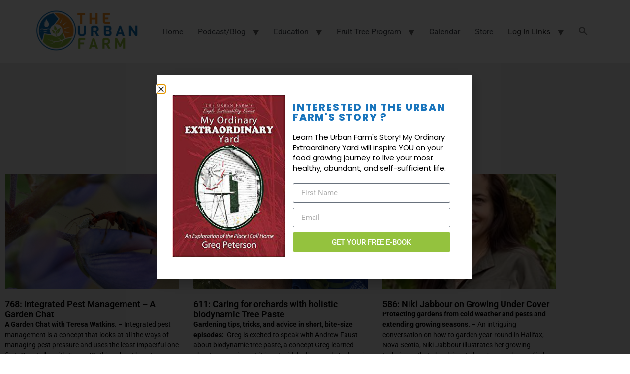

--- FILE ---
content_type: text/css
request_url: https://www.urbanfarm.org/wp-content/uploads/elementor/css/post-22732.css?ver=1768573885
body_size: 620
content:
.elementor-22732 .elementor-element.elementor-element-5675d2c6:not(.elementor-motion-effects-element-type-background), .elementor-22732 .elementor-element.elementor-element-5675d2c6 > .elementor-motion-effects-container > .elementor-motion-effects-layer{background-color:#eeeeee;}.elementor-22732 .elementor-element.elementor-element-5675d2c6{transition:background 0.3s, border 0.3s, border-radius 0.3s, box-shadow 0.3s;padding:100px 0px 100px 0px;}.elementor-22732 .elementor-element.elementor-element-5675d2c6 > .elementor-background-overlay{transition:background 0.3s, border-radius 0.3s, opacity 0.3s;}.elementor-widget-theme-archive-title .elementor-heading-title{font-family:var( --e-global-typography-primary-font-family ), Sans-serif;font-weight:var( --e-global-typography-primary-font-weight );color:var( --e-global-color-primary );}.elementor-22732 .elementor-element.elementor-element-32e835ce{text-align:center;}.elementor-22732 .elementor-element.elementor-element-32e835ce .elementor-heading-title{font-size:60px;color:#000000;}.elementor-widget-archive-posts .elementor-button{background-color:var( --e-global-color-accent );font-family:var( --e-global-typography-accent-font-family ), Sans-serif;font-weight:var( --e-global-typography-accent-font-weight );}.elementor-widget-archive-posts .elementor-post__title, .elementor-widget-archive-posts .elementor-post__title a{color:var( --e-global-color-secondary );font-family:var( --e-global-typography-primary-font-family ), Sans-serif;font-weight:var( --e-global-typography-primary-font-weight );}.elementor-widget-archive-posts .elementor-post__meta-data{font-family:var( --e-global-typography-secondary-font-family ), Sans-serif;font-weight:var( --e-global-typography-secondary-font-weight );}.elementor-widget-archive-posts .elementor-post__excerpt p{font-family:var( --e-global-typography-text-font-family ), Sans-serif;font-weight:var( --e-global-typography-text-font-weight );}.elementor-widget-archive-posts .elementor-post__read-more{color:var( --e-global-color-accent );}.elementor-widget-archive-posts a.elementor-post__read-more{font-family:var( --e-global-typography-accent-font-family ), Sans-serif;font-weight:var( --e-global-typography-accent-font-weight );}.elementor-widget-archive-posts .elementor-post__card .elementor-post__badge{background-color:var( --e-global-color-accent );font-family:var( --e-global-typography-accent-font-family ), Sans-serif;font-weight:var( --e-global-typography-accent-font-weight );}.elementor-widget-archive-posts .elementor-pagination{font-family:var( --e-global-typography-secondary-font-family ), Sans-serif;font-weight:var( --e-global-typography-secondary-font-weight );}.elementor-widget-archive-posts .e-load-more-message{font-family:var( --e-global-typography-secondary-font-family ), Sans-serif;font-weight:var( --e-global-typography-secondary-font-weight );}.elementor-widget-archive-posts .elementor-posts-nothing-found{color:var( --e-global-color-text );font-family:var( --e-global-typography-text-font-family ), Sans-serif;font-weight:var( --e-global-typography-text-font-weight );}.elementor-22732 .elementor-element.elementor-element-47a41957{--grid-row-gap:35px;--grid-column-gap:30px;}.elementor-22732 .elementor-element.elementor-element-47a41957 > .elementor-widget-container{margin:35px 0px 0px 0px;}.elementor-22732 .elementor-element.elementor-element-47a41957 .elementor-posts-container .elementor-post__thumbnail{padding-bottom:calc( 0.66 * 100% );}.elementor-22732 .elementor-element.elementor-element-47a41957:after{content:"0.66";}.elementor-22732 .elementor-element.elementor-element-47a41957 .elementor-post__thumbnail__link{width:100%;}.elementor-22732 .elementor-element.elementor-element-47a41957.elementor-posts--thumbnail-left .elementor-post__thumbnail__link{margin-right:20px;}.elementor-22732 .elementor-element.elementor-element-47a41957.elementor-posts--thumbnail-right .elementor-post__thumbnail__link{margin-left:20px;}.elementor-22732 .elementor-element.elementor-element-47a41957.elementor-posts--thumbnail-top .elementor-post__thumbnail__link{margin-bottom:20px;}.elementor-22732 .elementor-element.elementor-element-47a41957 .elementor-post__title, .elementor-22732 .elementor-element.elementor-element-47a41957 .elementor-post__title a{color:#000000;}.elementor-22732 .elementor-element.elementor-element-47a41957 .elementor-post__excerpt p{color:#000000;}.elementor-22732 .elementor-element.elementor-element-47a41957 .elementor-post__read-more{color:#00ce1b;}.elementor-22732 .elementor-element.elementor-element-47a41957 .elementor-pagination{text-align:center;}.elementor-22732 .elementor-element.elementor-element-47a41957 .elementor-pagination .page-numbers:not(.dots){color:#000000;}.elementor-22732 .elementor-element.elementor-element-47a41957 .elementor-pagination a.page-numbers:hover{color:#00ce1b;}.elementor-22732 .elementor-element.elementor-element-47a41957 .elementor-pagination .page-numbers.current{color:#00ce1b;}body:not(.rtl) .elementor-22732 .elementor-element.elementor-element-47a41957 .elementor-pagination .page-numbers:not(:first-child){margin-left:calc( 10px/2 );}body:not(.rtl) .elementor-22732 .elementor-element.elementor-element-47a41957 .elementor-pagination .page-numbers:not(:last-child){margin-right:calc( 10px/2 );}body.rtl .elementor-22732 .elementor-element.elementor-element-47a41957 .elementor-pagination .page-numbers:not(:first-child){margin-right:calc( 10px/2 );}body.rtl .elementor-22732 .elementor-element.elementor-element-47a41957 .elementor-pagination .page-numbers:not(:last-child){margin-left:calc( 10px/2 );}@media(max-width:1024px){.elementor-22732 .elementor-element.elementor-element-5675d2c6{padding:100px 25px 100px 25px;}.elementor-22732 .elementor-element.elementor-element-47a41957 .elementor-post__thumbnail__link{width:100%;}}@media(max-width:767px){.elementor-22732 .elementor-element.elementor-element-5675d2c6{padding:50px 15px 50px 15px;}.elementor-22732 .elementor-element.elementor-element-32e835ce .elementor-heading-title{font-size:45px;}.elementor-22732 .elementor-element.elementor-element-47a41957 .elementor-posts-container .elementor-post__thumbnail{padding-bottom:calc( 0.5 * 100% );}.elementor-22732 .elementor-element.elementor-element-47a41957:after{content:"0.5";}.elementor-22732 .elementor-element.elementor-element-47a41957 .elementor-post__thumbnail__link{width:100%;}}